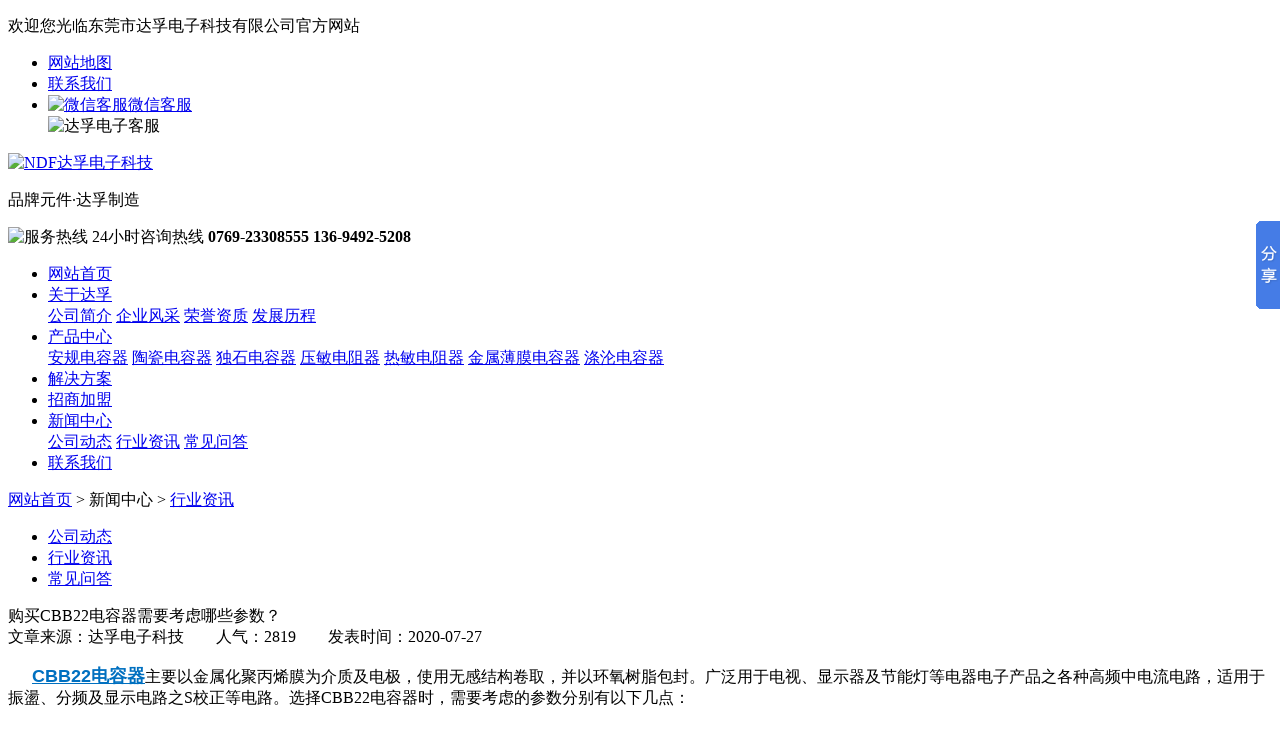

--- FILE ---
content_type: text/html; charset=utf-8
request_url: http://dgndf.com/689.html
body_size: 5292
content:
<!doctype html>
<html>
<head>
<base href="http://dgndf.com/" />
<meta name="renderer" content="webkit">
<meta http-equiv="X-UA-Compatible" content="IE=edge,chrome=1">
<meta http-equiv="Content-Type" content="text/html; charset=utf-8" />
<title>购买CBB22电容器需要考虑哪些参数？-NDF达孚电子科技</title>
<meta name="keywords" content="CBB22电容器" />
<meta name="description" content="​CBB22电容器主要以金属化聚丙烯膜为介质及电极，使用无感结构卷取，并以环氧树脂包封。广泛用于电视、显示器及节能灯等电器电子产品之各种高频中电流电路，适用于振盪、分频及显示电路之S校正等电路。选择CBB22电容器时，需要考虑的参数分别有以下几点：" />
<link rel="stylesheet" href="tpl/web/css/style.css" type="text/css"><!--页面CSS-->
<link rel="stylesheet" href="tpl/web/css/animate.min.css" type="text/css"><!--CSS3动画-->
<script type="text/javascript" src="tpl/web/js/jquery-1.11.3.min.js"></script>
</head>
<body>
<script src="/tpl/web/js/wow.min.js"></script>
<script type="text/javascript">
	new WOW().init();
</script>
       		<div class="apex">
		<div class="wid">
			<p>欢迎您光临东莞市达孚电子科技有限公司官方网站</p>
			<ul>
				<li><a target="_blank" href="/index.php?c=plugin&f=exec&id=sitemap&exec=baidu">网站地图</a></li>
								<li><a target="_blank" href="http://dgndf.com/150.html">联系我们</a></li>
				<li>
					<a href="javascript:;void(0)">
						<img src="tpl/web/images/pic3.png" alt="微信客服">微信客服</a>
					<div class="code">
						<img src="res/202204/14/dc5fba2a8fadda55.jpg" alt="达孚电子客服">
					</div>
				</li>
			</ul>
		</div>
	</div><!-- apex -->
	<div class="header wid">
		<div class="left">
			<div class="logo"><a href="http://dgndf.com/" title="NDF达孚电子科技"><img src="/tpl/web/images/logo.png" alt="NDF达孚电子科技"></a></div>
			<div class="text">
				<p>品牌元件·达孚制造</p>
			</div>
		</div>
		<div class="right">
			<img src="tpl/web/images/pic4.png" alt="服务热线">
			<span>24小时咨询热线</span>
			<b class="dh02">0769-23308555</b>
			<b class="dh01">136-9492-5208</b>
		</div>
	</div><!-- header -->
	<div class="nav">
			<div class="wid">
			<ul>

								<li><a href="/"   >网站首页</a>
								</li>
								<li><a href="aboutus.html"   >关于达孚</a>
								<div class="down-menu"> 
									<a href="aboutus.html">公司简介</a>
										<a href="album.html">企业风采</a>
										<a href="honor.html">荣誉资质</a>
										<a href="39.html">发展历程</a>
									</div>
								</li>
								<li><a href="product.html"   >产品中心</a>
								<div class="down-menu"> 
									<a href="product/angui.html">安规电容器</a>
										<a href="product/taoci.html">陶瓷电容器</a>
										<a href="product/dushi.html">独石电容器</a>
										<a href="product/yamin.html">压敏电阻器</a>
										<a href="product/remin.html">热敏电阻器</a>
										<a href="product/jinshu.html">金属薄膜电容器</a>
										<a href="product/dilun.html">涤沦电容器</a>
									</div>
								</li>
								<li><a href="case.html"   >解决方案</a>
								</li>
								<li><a href="joinus.html"   >招商加盟</a>
								</li>
								<li><a href="news.html"  class="on"   >新闻中心</a>
								<div class="down-menu"> 
									<a href="news/gsdt.html">公司动态</a>
										<a href="news/xyzx.html">行业资讯</a>
										<a href="news/faq.html">常见问答</a>
									</div>
								</li>
								<li><a href="150.html"   >联系我们</a>
								</li>
							</ul>
		</div>
	</div><!-- nav -->
	


<script type="text/javascript">
$(function() {

	$('.nav ul li').hover(function(){
				$(this).find('div').stop().slideDown();
			},function() {
		        var tdiv = $(this).find('div');
				$(this).find('div').stop().slideUp();
			})
	})
</script>

<div class="piece" style="background:url(res/201910/12/f8c1655bd6b527d8.jpg) no-repeat center top"></div>
	
		<div class="column dt">
		<div class="wid">
			<div class="path">
				<a href="http://dgndf.com/">网站首页</a> >
				新闻中心 >
																			<a class="acti" href="http://dgndf.com/news/xyzx.html">行业资讯</a>
							</div>
			    
			<div class="menu">
				<ul>
									<li ><a href="http://dgndf.com/news/gsdt.html" title="公司动态">公司动态</a></li>
										<li  class="acti"><a href="http://dgndf.com/news/xyzx.html" title="行业资讯">行业资讯</a></li>
										<li ><a href="http://dgndf.com/news/faq.html" title="常见问答">常见问答</a></li>
									</ul>
			</div>
		</div>
	</div><!-- column -->	
	<div class="w_1000">
      <div class="news_xx">
      	<div class="news_xx01">
      		购买CBB22电容器需要考虑哪些参数？      	</div>
      	<div class="news_xx02">
      		文章来源：达孚电子科技　　人气：2819　　发表时间：2020-07-27      	</div>
      	<div class="news_xx03">
      		<p><span style="font-size: 16px; color: rgb(0, 0, 0); font-family: 隶书, SimLi;">&nbsp; &nbsp; &nbsp; <a href="http://www.dgndf.com/" target="_self" title="CBB22电容器" style="text-decoration: underline; font-family: arial, helvetica, sans-serif; color: rgb(0, 112, 192); font-size: 18px;"><strong><span style="color: rgb(0, 112, 192); font-size: 18px;">CBB22电容器</span></strong></a>主要以金属化聚丙烯膜为介质及电极，使用无感结构卷取，并以环氧树脂包封。广泛用于电视、显示器及节能灯等电器电子产品之各种高频中电流电路，适用于振盪、分频及显示电路之S校正等电路。选择CBB22电容器时，需要考虑的参数分别有以下几点：</span></p><p style="text-align: center;"><span style="font-size: 16px; color: rgb(0, 0, 0); font-family: 隶书, SimLi;"><img src="res/202007/27/fcd42c0cc8f39489.jpg" title="金属化薄膜电容器" alt="金属化薄膜电容器"/></span></p><p><span style="font-family: 隶书, SimLi;"><strong><span style="font-size: 16px; font-family: arial, helvetica, sans-serif; color: rgb(0, 0, 0);">1.容量：</span></strong></span></p><p><span style="font-size: 16px; color: rgb(0, 0, 0); font-family: 隶书, SimLi;">这个属于最基本的，选型CBB22电容器，如果连容量都不知道，肯定是不行的。</span></p><p><span style="font-family: 隶书, SimLi;"><strong><span style="font-size: 16px; font-family: arial, helvetica, sans-serif; color: rgb(0, 0, 0);">2.额定电压：</span></strong></span></p><p><span style="font-size: 16px; color: rgb(0, 0, 0); font-family: 隶书, SimLi;">要根据实际电路的电压要求，选择最恰当的额定电压，如果选择电压过大，就会导致浪费，花了不少冤枉钱，如果选择的电压太小，CBB22电容容易损坏。</span></p><p><span style="font-family: 隶书, SimLi;"><strong><span style="font-size: 16px; font-family: arial, helvetica, sans-serif; color: rgb(0, 0, 0);">3.容量误差：</span></strong></span></p><p><span style="font-size: 16px; color: rgb(0, 0, 0); font-family: 隶书, SimLi;">对于CBB22电容器来讲，一般容量误差是J档 ±5%，这个足够了，如果对容量精度要求不高，也可以使用便宜一些的K档 ±10%。</span></p><p><span style="font-family: 隶书, SimLi;"><strong><span style="font-size: 16px; font-family: arial, helvetica, sans-serif; color: rgb(0, 0, 0);">4.脚距和尺寸：</span></strong></span></p><p><span style="font-size: 16px; color: rgb(0, 0, 0); font-family: 隶书, SimLi;">一般电路板上都会放很多种电子元器件，所以脚距和尺寸也是需要考虑的重要因素，不然买回去可能没有空间安装。</span></p><p><br/></p>      	</div>
      	
      </div>
      <div class="news_sx">
      
  <div class="n_s">上一主题： 
     
     
    <a href="http://dgndf.com/688.html" title="常用的电子元器件之电容器">常用的电子元器件之电容器</a> 
     
  </div>
  <div class="n_x">下一主题： 
     
     
    <a href="http://dgndf.com/691.html" title="常见的安规电容标志">常见的安规电容标志</a> 
     
  </div>
      	
      </div>
      <div class="news_xg">
      	
            <div class="rec-title">相关资讯</div>
                         <div class="nx_li">
            <ul>
                                                 <li><a href="http://dgndf.com/1161.html">了解塑封贴片压敏电阻3225 471K的应用领域</a><span>2025-11-12</span></li>     
                                                                 <li><a href="http://dgndf.com/1143.html">贴片压敏电阻器的主要特点</a><span>2025-08-12</span></li>     
                                                                 <li><a href="http://dgndf.com/1142.html">如何挑选合适的压敏电阻？</a><span>2025-07-07</span></li>     
                                                                 <li><a href="http://dgndf.com/1126.html">安规电容在新能源行业的应用有哪些？</a><span>2025-02-24</span></li>     
                                                                 <li><a href="http://dgndf.com/1125.html">简述贴片NTC热敏电阻在5G电子设备中的应用</a><span>2025-02-11</span></li>     
                                                                 <li><a href="http://dgndf.com/1124.html">什么是安规X电容和安规Y电容？生产安规电容的厂家有哪些？</a><span>2024-12-27</span></li>     
                                                                 <li><a href="http://dgndf.com/1121.html">在选择贴片y电容和插件y电容时可以从哪些方面考虑？</a><span>2024-10-31</span></li>     
                                                                 <li><a href="http://dgndf.com/1120.html">如何判断热敏电阻的好坏？</a><span>2024-10-09</span></li>     
                                                                 <li><a href="http://dgndf.com/1108.html">简述热敏电阻和热敏电阻传感器的主要应用</a><span>2024-01-25</span></li>     
                                                                 <li><a href="http://dgndf.com/1103.html">了解国产贴片Y1电容和贴片Y2电容的区别</a><span>2023-11-16</span></li>     
                                                                 <li><a href="http://dgndf.com/1102.html">达孚贴片Y电容Y1-102M-400V-Y5U有什么特点？</a><span>2023-11-09</span></li>     
                                                                                                                                                                                                                                                                                                                                                                                                                                                                                                                                                                                                                                                                                                                                                                                                                                                                                                                                                                                                                                                                                                                                                                                                                                                                                                                                                                                                                                                                                                                                                                                                                                                                                                                                                                                                                                                                                                                                                                                                                                                                                                                                                                                                                                                                                                                                                                                                                                                                                                                                                                                                                                                                                                                                                                                                                                                                                                                                                                                                                                                                                                                                                                                                                                                                                                                                                                                                                                                                                                                                                                                                                                                                                                                                                                                                                                                                                                                                                                                                                                                                                                                                                                                                                                                                                                                                                                                                                                                                                                                                                                                                                                                                                                                                                                                                                                                                                                                                                                                                                                                                                                                                                                                                                                                                                                                                                                                                                                                                                                                                                                                                                                                                                                                                                                                                                                                                                                                                                                                                                                                                                                                                                                                                                                                                                                                                                                                                                                                                                                                                                                                                                                                                                                                                                                                                                                                                                                                                                                                                                                                                                                                                                                                                                                                                                                                                                                                                                                                                                                                                                                                                                                                                                                                                                                                                                                                                                                                                                                                                                                                                                                                                                                                                                                                                                                                                                                                                                                                                                                                                                                                                                                                                                                                                                                                                                                                                                                                                                                                                                                                                                                                                                                                                                                                                                                                                                                                                                                                                                                                                                                                                                                                                                                                                                                                                                                                                                                                                                                                                                                                                                                                                                                                                                                                                                                                                                                                                                                                                                                                                                                                                                                                                                                                                                                                                                                                                                                                                                                                                                                                                                                                                                                                                                                                                                                                                                                                                                                                                                                                                                                                                                                                                                                                                                                                                                                                                                                                                                                                                                                                                                                                                                                                                                                                                                                                                                                                                                                                                                                                                                                                                                                     
                </ul>
                </div>
      </div>
    
    
    </div>
	
	
	<div class="footer dt">
		<div class="wid">
			
			<div class="list">
				<ul>
									<li>关于我们</li>
										<li><a  href="http://dgndf.com/aboutus.html" title="公司简介">公司简介</a></li>
										<li><a  href="honor.html"  title="荣誉资质">荣誉资质</a></li>
										<li><a  href="album.html"  title="企业风采">企业风采</a></li>
										<li><a  href="http://dgndf.com/39.html" title="发展历程">发展历程</a></li>
									</ul>
				<ul>
									<li>产品中心</li>
										<li><a href="http://dgndf.com/product/angui.html">安规电容器</a></li>
										<li><a href="http://dgndf.com/product/taoci.html">陶瓷电容器</a></li>
										<li><a href="http://dgndf.com/product/dushi.html">独石电容器</a></li>
										<li><a href="http://dgndf.com/product/yamin.html">压敏电阻器</a></li>
										<li><a href="http://dgndf.com/product/remin.html">热敏电阻器</a></li>
										<li><a href="http://dgndf.com/product/jinshu.html">金属薄膜电容器</a></li>
										<li><a href="http://dgndf.com/product/dilun.html">涤纶电容器</a></li>
									</ul>
				<ul>
									<li>新闻中心</li>
										<li><a href="http://dgndf.com/news/gsdt.html">公司动态</a></li>
										<li><a href="http://dgndf.com/news/xyzx.html">行业资讯</a></li>
										<li><a href="http://dgndf.com/news/faq.html">常见问答</a></li>
									</ul>
				<ul class="ur">
					<li>联系方式</li>

					<li><a>电话：0769-23308555 / 136-9492-5208 </a></li>
					<li><a>传真：0769-23308776</a></li>
					<li><a>邮箱：2838279335@qq.com </a></li>
					<li><a>外贸中心：广东省东莞市南城区黄金路1号天安科技园</a></li>
					<li><a>东莞工厂：东莞市南城区宏六路88号万科大厦1406</a></li>
					<li><a>河源工厂：广东省河源市东源县仙塘镇蝴蝶岭工业园</a></li>
				</ul>
			</div>
			<div class="qr-code">
				<img src="res/201910/19/7db534a075212b94.png" alt="微信二维码">
				<span>扫描进入手机网站</span>
			</div>
			<div class="copy">
			版权所有 © 2019 东莞市达孚电子科技有限公司     备案号： <a href="http://www.beian.miit.gov.cn/" target="_blank">粤ICP备19126570号-1</a></div>
		</div>
	</div>
<script>
var x = $(".nav").offset().top;
 $(window).scroll(function(){
	 var t = $(document).scrollTop();
	 if(t>x){
		 $('.nav').addClass('nav_f');
		 }else{
			 $('.nav').removeClass('nav_f');
			 }
	 })
</script>


<!--右侧客服-->
<div class="cndns-right"> 
   
    <div class="cndns-right-meau meau-sev"> <a href="javascript:" class="cndns-right-btn"> <span class="demo-icon icon-qq"></span>
    <p> QQ咨询 </p>
    </a>
    <div class="cndns-right-box">
      <div class="box-border">
        <div class="sev-t"> <span class="demo-icon icon-chat"></span>
          <p>在线咨询<i>真诚为您提供专业解答服务</i></p>
          <div class="clear"></div>
        </div>
        <div class="sev-b">
          <ul id="zixunUl">
                        <li><a href="http://wpa.qq.com/msgrd?v=3&uin=2838279335&site=qq&menu=yes" target="_blank" rel="nofollow">产品咨询</a></li>
                        <li><a href="http://wpa.qq.com/msgrd?v=3&uin=2838279335&site=qq&menu=yes" target="_blank" rel="nofollow">技术咨询</a></li>
                        <div class="clear"></div>
          </ul>
        </div>
        <span class="arrow-right"></span> </div>
    </div>
  </div>
   
    <div class="cndns-right-meau meau-contact"> <a href="javascript:" class="cndns-right-btn"> <span class="demo-icon icon-phone-circled"></span>
    <p> 咨询热线 </p>
    </a>
    <div class="cndns-right-box">
      <div class="box-border">
        <div class="sev-t"> <span class="demo-icon icon-phone-circled"></span>
          <p>136-9492-5208<br />
            <i>7*24小时服务热线</i></p>
          <div class="clear"></div>
        </div>
        <span class="arrow-right"></span> </div>
    </div>
  </div>
   
    <div class="cndns-right-meau meau-code"> <a href="javascript:" class="cndns-right-btn"> <span class="demo-icon icon-wechat"></span>
    <p>手机网站</p>
    </a>
    <div class="cndns-right-box">
      <div class="box-border">
        <div class="sev-t"><img src="res/201910/19/7db534a075212b94.png" alt="二维码" /><i>进入移动端</i></div>
        <span class="arrow-right"></span> </div>
    </div>
  </div>
    <div class="cndns-right-meau meau-top" id="top-back"> <a href="javascript:" class="cndns-right-btn" onclick="topBack()"> <span class="demo-icon icon-up-open-big"></span> <i>返回顶部</i> </a> </div>
</div>
<link rel="stylesheet" href="/tpl/web/css/zxkf.css" />

<script type="text/javascript">
//置顶图标显示
$('#top-back').hide()
$(window).scroll(function(){
	 if($(this).scrollTop() > 350){
		$("#top-back").fadeIn();
	 }
	 else{
		$("#top-back").fadeOut();
	 }
  })	
//置顶事件
function topBack(){
  $('body,html').animate({scrollTop:0},300);
}
$('.cndns-right .cndns-right-btn:first').css({border:"none"});
</script>
<script>
var _hmt = _hmt || [];
(function() {
  var hm = document.createElement("script");
  hm.src = "https://hm.baidu.com/hm.js?dfa54653e199e673940e671dd0417efb";
  var s = document.getElementsByTagName("script")[0]; 
  s.parentNode.insertBefore(hm, s);
})();
</script>
<script>window._bd_share_config={"common":{"bdSnsKey":{},"bdText":"","bdMini":"2","bdMiniList":false,"bdPic":"","bdStyle":"0","bdSize":"16"},"slide":{"type":"slide","bdImg":"6","bdPos":"right","bdTop":"163"},"image":{"viewList":["qzone","tsina","tqq","renren","weixin"],"viewText":"分享到：","viewSize":"16"},"selectShare":{"bdContainerClass":null,"bdSelectMiniList":["qzone","tsina","tqq","renren","weixin"]}};with(document)0[(getElementsByTagName('head')[0]||body).appendChild(createElement('script')).src='http://bdimg.share.baidu.com/static/api/js/share.js?v=89860593.js?cdnversion='+~(-new Date()/36e5)];</script>
</body>
</html>
